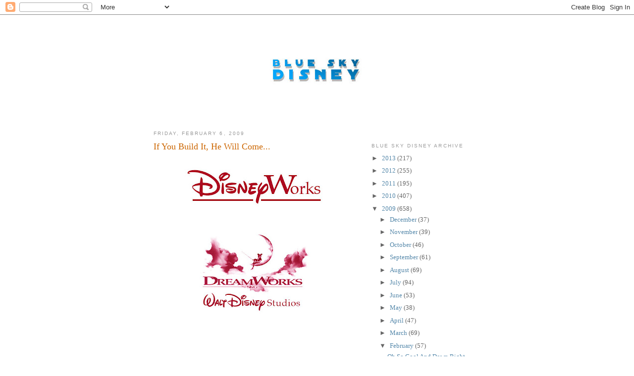

--- FILE ---
content_type: text/html; charset=UTF-8
request_url: http://www.blueskydisney.com/2009/02/if-you-build-it-he-will-come.html?showComment=1234205040000
body_size: 13684
content:
<!DOCTYPE html>
<html dir='ltr'>
<head>
<link href='https://www.blogger.com/static/v1/widgets/2944754296-widget_css_bundle.css' rel='stylesheet' type='text/css'/>
<meta content='text/html; charset=UTF-8' http-equiv='Content-Type'/>
<meta content='blogger' name='generator'/>
<link href='http://www.blueskydisney.com/favicon.ico' rel='icon' type='image/x-icon'/>
<link href='http://www.blueskydisney.com/2009/02/if-you-build-it-he-will-come.html' rel='canonical'/>
<link rel="alternate" type="application/atom+xml" title="Blue Sky Disney - Atom" href="http://www.blueskydisney.com/feeds/posts/default" />
<link rel="alternate" type="application/rss+xml" title="Blue Sky Disney - RSS" href="http://www.blueskydisney.com/feeds/posts/default?alt=rss" />
<link rel="service.post" type="application/atom+xml" title="Blue Sky Disney - Atom" href="https://www.blogger.com/feeds/5244647450237014911/posts/default" />

<link rel="alternate" type="application/atom+xml" title="Blue Sky Disney - Atom" href="http://www.blueskydisney.com/feeds/2528538685238951811/comments/default" />
<!--Can't find substitution for tag [blog.ieCssRetrofitLinks]-->
<link href='https://blogger.googleusercontent.com/img/b/R29vZ2xl/AVvXsEjaOXJsoIOI5uMKUds4PxX6h6tAHO735fkONnl2341ARCQdLtF6IoaYdyYc59tEUmbwUSUjrtHS6YY1AvipXn9Vd7e2U8gtopfK7x9YDAylxeCcq7XL5Y2-7AjQvQH1cOgeOOijTdlB8BQ/s400/DisneyWorks.jpg' rel='image_src'/>
<meta content='http://www.blueskydisney.com/2009/02/if-you-build-it-he-will-come.html' property='og:url'/>
<meta content='If You Build It, He Will Come...' property='og:title'/>
<meta content='Holy crap! Just when you think the chance Disney had to snag Spielberg and company(literally) was gone the way of the Dodo Bird... boom! It ...' property='og:description'/>
<meta content='https://blogger.googleusercontent.com/img/b/R29vZ2xl/AVvXsEjaOXJsoIOI5uMKUds4PxX6h6tAHO735fkONnl2341ARCQdLtF6IoaYdyYc59tEUmbwUSUjrtHS6YY1AvipXn9Vd7e2U8gtopfK7x9YDAylxeCcq7XL5Y2-7AjQvQH1cOgeOOijTdlB8BQ/w1200-h630-p-k-no-nu/DisneyWorks.jpg' property='og:image'/>
<title>Blue Sky Disney: If You Build It, He Will Come...</title>
<style id='page-skin-1' type='text/css'><!--
/*
-----------------------------------------------
Blogger Template Style
Name:     Minima
Date:     26 Feb 2004
Updated by: Blogger Team
----------------------------------------------- */
/* Variable definitions
====================
<Variable name="bgcolor" description="Page Background Color"
type="color" default="#fff">
<Variable name="textcolor" description="Text Color"
type="color" default="#333">
<Variable name="linkcolor" description="Link Color"
type="color" default="#58a">
<Variable name="pagetitlecolor" description="Blog Title Color"
type="color" default="#666">
<Variable name="descriptioncolor" description="Blog Description Color"
type="color" default="#999">
<Variable name="titlecolor" description="Post Title Color"
type="color" default="#c60">
<Variable name="bordercolor" description="Border Color"
type="color" default="#ccc">
<Variable name="sidebarcolor" description="Sidebar Title Color"
type="color" default="#999">
<Variable name="sidebartextcolor" description="Sidebar Text Color"
type="color" default="#666">
<Variable name="visitedlinkcolor" description="Visited Link Color"
type="color" default="#999">
<Variable name="bodyfont" description="Text Font"
type="font" default="normal normal 100% Georgia, Serif">
<Variable name="headerfont" description="Sidebar Title Font"
type="font"
default="normal normal 78% 'Trebuchet MS',Trebuchet,Arial,Verdana,Sans-serif">
<Variable name="pagetitlefont" description="Blog Title Font"
type="font"
default="normal normal 200% Georgia, Serif">
<Variable name="descriptionfont" description="Blog Description Font"
type="font"
default="normal normal 78% 'Trebuchet MS', Trebuchet, Arial, Verdana, Sans-serif">
<Variable name="postfooterfont" description="Post Footer Font"
type="font"
default="normal normal 78% 'Trebuchet MS', Trebuchet, Arial, Verdana, Sans-serif">
<Variable name="startSide" description="Side where text starts in blog language"
type="automatic" default="left">
<Variable name="endSide" description="Side where text ends in blog language"
type="automatic" default="right">
*/
/* Use this with templates/template-twocol.html */
body, .body-fauxcolumn-outer {
background:#ffffff;
margin:0;
color:#333333;
font:x-small Georgia Serif;
font-size/* */:/**/small;
font-size: /**/small;
text-align: center;
}
a:link {
color:#5588aa;
text-decoration:none;
}
a:visited {
color:#999999;
text-decoration:none;
}
a:hover {
color:#cc6600;
text-decoration:underline;
}
a img {
border-width:0;
}
/* Header
-----------------------------------------------
*/
#header-wrapper {
width:660px;
margin:0 auto 10px;
border:1px solid #ffffff;
}
#header-inner {
background-position: center;
margin-left: auto;
margin-right: auto;
}
#header {
margin: 5px;
border: 1px solid #ffffff;
text-align: center;
color:#666666;
}
#header h1 {
margin:5px 5px 0;
padding:15px 20px .25em;
line-height:1.2em;
text-transform:uppercase;
letter-spacing:.2em;
font: normal normal 200% Georgia, Serif;
}
#header a {
color:#666666;
text-decoration:none;
}
#header a:hover {
color:#666666;
}
#header .description {
margin:0 5px 5px;
padding:0 20px 15px;
max-width:700px;
text-transform:uppercase;
letter-spacing:.2em;
line-height: 1.4em;
font: normal normal 78% 'Trebuchet MS', Trebuchet, Arial, Verdana, Sans-serif;
color: #999999;
}
#header img {
margin-left: auto;
margin-right: auto;
}
/* Outer-Wrapper
----------------------------------------------- */
#outer-wrapper {
width: 660px;
margin:0 auto;
padding:10px;
text-align:left;
font: normal normal 100% Georgia, Serif;
}
#main-wrapper {
width: 410px;
float: left;
word-wrap: break-word; /* fix for long text breaking sidebar float in IE */
overflow: hidden;     /* fix for long non-text content breaking IE sidebar float */
}
#sidebar-wrapper {
width: 220px;
float: right;
word-wrap: break-word; /* fix for long text breaking sidebar float in IE */
overflow: hidden;      /* fix for long non-text content breaking IE sidebar float */
}
/* Headings
----------------------------------------------- */
h2 {
margin:1.5em 0 .75em;
font:normal normal 78% 'Trebuchet MS',Trebuchet,Arial,Verdana,Sans-serif;
line-height: 1.4em;
text-transform:uppercase;
letter-spacing:.2em;
color:#999999;
}
/* Posts
-----------------------------------------------
*/
h2.date-header {
margin:1.5em 0 .5em;
}
.post {
margin:.5em 0 1.5em;
border-bottom:1px dotted #ffffff;
padding-bottom:1.5em;
}
.post h3 {
margin:.25em 0 0;
padding:0 0 4px;
font-size:140%;
font-weight:normal;
line-height:1.4em;
color:#cc6600;
}
.post h3 a, .post h3 a:visited, .post h3 strong {
display:block;
text-decoration:none;
color:#cc6600;
font-weight:normal;
}
.post h3 strong, .post h3 a:hover {
color:#333333;
}
.post-body {
margin:0 0 .75em;
line-height:1.6em;
}
.post-body blockquote {
line-height:1.3em;
}
.post-footer {
margin: .75em 0;
color:#999999;
text-transform:uppercase;
letter-spacing:.1em;
font: normal normal 78% 'Trebuchet MS', Trebuchet, Arial, Verdana, Sans-serif;
line-height: 1.4em;
}
.comment-link {
margin-left:.6em;
}
.post img, table.tr-caption-container {
padding:4px;
border:1px solid #ffffff;
}
.tr-caption-container img {
border: none;
padding: 0;
}
.post blockquote {
margin:1em 20px;
}
.post blockquote p {
margin:.75em 0;
}
/* Comments
----------------------------------------------- */
#comments h4 {
margin:1em 0;
font-weight: bold;
line-height: 1.4em;
text-transform:uppercase;
letter-spacing:.2em;
color: #999999;
}
#comments-block {
margin:1em 0 1.5em;
line-height:1.6em;
}
#comments-block .comment-author {
margin:.5em 0;
}
#comments-block .comment-body {
margin:.25em 0 0;
}
#comments-block .comment-footer {
margin:-.25em 0 2em;
line-height: 1.4em;
text-transform:uppercase;
letter-spacing:.1em;
}
#comments-block .comment-body p {
margin:0 0 .75em;
}
.deleted-comment {
font-style:italic;
color:gray;
}
#blog-pager-newer-link {
float: left;
}
#blog-pager-older-link {
float: right;
}
#blog-pager {
text-align: center;
}
.feed-links {
clear: both;
line-height: 2.5em;
}
/* Sidebar Content
----------------------------------------------- */
.sidebar {
color: #666666;
line-height: 1.5em;
}
.sidebar ul {
list-style:none;
margin:0 0 0;
padding:0 0 0;
}
.sidebar li {
margin:0;
padding-top:0;
padding-right:0;
padding-bottom:.25em;
padding-left:15px;
text-indent:-15px;
line-height:1.5em;
}
.sidebar .widget, .main .widget {
border-bottom:1px dotted #ffffff;
margin:0 0 1.5em;
padding:0 0 1.5em;
}
.main .Blog {
border-bottom-width: 0;
}
/* Profile
----------------------------------------------- */
.profile-img {
float: left;
margin-top: 0;
margin-right: 5px;
margin-bottom: 5px;
margin-left: 0;
padding: 4px;
border: 1px solid #ffffff;
}
.profile-data {
margin:0;
text-transform:uppercase;
letter-spacing:.1em;
font: normal normal 78% 'Trebuchet MS', Trebuchet, Arial, Verdana, Sans-serif;
color: #999999;
font-weight: bold;
line-height: 1.6em;
}
.profile-datablock {
margin:.5em 0 .5em;
}
.profile-textblock {
margin: 0.5em 0;
line-height: 1.6em;
}
.profile-link {
font: normal normal 78% 'Trebuchet MS', Trebuchet, Arial, Verdana, Sans-serif;
text-transform: uppercase;
letter-spacing: .1em;
}
/* Footer
----------------------------------------------- */
#footer {
width:660px;
clear:both;
margin:0 auto;
padding-top:15px;
line-height: 1.6em;
text-transform:uppercase;
letter-spacing:.1em;
text-align: center;
}

--></style>
<link href='https://www.blogger.com/dyn-css/authorization.css?targetBlogID=5244647450237014911&amp;zx=10a59437-e080-4090-b933-912910e311a2' media='none' onload='if(media!=&#39;all&#39;)media=&#39;all&#39;' rel='stylesheet'/><noscript><link href='https://www.blogger.com/dyn-css/authorization.css?targetBlogID=5244647450237014911&amp;zx=10a59437-e080-4090-b933-912910e311a2' rel='stylesheet'/></noscript>
<meta name='google-adsense-platform-account' content='ca-host-pub-1556223355139109'/>
<meta name='google-adsense-platform-domain' content='blogspot.com'/>

<!-- data-ad-client=ca-pub-2883313279513805 -->

</head>
<body>
<div class='navbar section' id='navbar'><div class='widget Navbar' data-version='1' id='Navbar1'><script type="text/javascript">
    function setAttributeOnload(object, attribute, val) {
      if(window.addEventListener) {
        window.addEventListener('load',
          function(){ object[attribute] = val; }, false);
      } else {
        window.attachEvent('onload', function(){ object[attribute] = val; });
      }
    }
  </script>
<div id="navbar-iframe-container"></div>
<script type="text/javascript" src="https://apis.google.com/js/platform.js"></script>
<script type="text/javascript">
      gapi.load("gapi.iframes:gapi.iframes.style.bubble", function() {
        if (gapi.iframes && gapi.iframes.getContext) {
          gapi.iframes.getContext().openChild({
              url: 'https://www.blogger.com/navbar/5244647450237014911?po\x3d2528538685238951811\x26origin\x3dhttp://www.blueskydisney.com',
              where: document.getElementById("navbar-iframe-container"),
              id: "navbar-iframe"
          });
        }
      });
    </script><script type="text/javascript">
(function() {
var script = document.createElement('script');
script.type = 'text/javascript';
script.src = '//pagead2.googlesyndication.com/pagead/js/google_top_exp.js';
var head = document.getElementsByTagName('head')[0];
if (head) {
head.appendChild(script);
}})();
</script>
</div></div>
<div id='outer-wrapper'><div id='wrap2'>
<!-- skip links for text browsers -->
<span id='skiplinks' style='display:none;'>
<a href='#main'>skip to main </a> |
      <a href='#sidebar'>skip to sidebar</a>
</span>
<div id='header-wrapper'>
<div class='header section' id='header'><div class='widget Header' data-version='1' id='Header1'>
<div id='header-inner'>
<a href='http://www.blueskydisney.com/' style='display: block'>
<img alt='Blue Sky Disney' height='184px; ' id='Header1_headerimg' src='https://blogger.googleusercontent.com/img/b/R29vZ2xl/AVvXsEjGynjtwZa4ptfFidzPaxkZJtFBMism2gKm7DSGD7xOS1G71WcAIf3R6kw-NqPGCJIJkJaOSiM0O9Gs_rPTBKbVlf94QhCeDMp4cjZtEuyzmzMEnaCqG-Fljc2GffK5SlhI-kLtrOSnja0/s1600/BSD+SW+%252880%2525%2529.jpg' style='display: block' width='368px; '/>
</a>
</div>
</div></div>
</div>
<div id='content-wrapper'>
<div id='crosscol-wrapper' style='text-align:center'>
<div class='crosscol no-items section' id='crosscol'></div>
</div>
<div id='main-wrapper'>
<div class='main section' id='main'><div class='widget Blog' data-version='1' id='Blog1'>
<div class='blog-posts hfeed'>

          <div class="date-outer">
        
<h2 class='date-header'><span>Friday, February 6, 2009</span></h2>

          <div class="date-posts">
        
<div class='post-outer'>
<div class='post hentry uncustomized-post-template' itemprop='blogPost' itemscope='itemscope' itemtype='http://schema.org/BlogPosting'>
<meta content='https://blogger.googleusercontent.com/img/b/R29vZ2xl/AVvXsEjaOXJsoIOI5uMKUds4PxX6h6tAHO735fkONnl2341ARCQdLtF6IoaYdyYc59tEUmbwUSUjrtHS6YY1AvipXn9Vd7e2U8gtopfK7x9YDAylxeCcq7XL5Y2-7AjQvQH1cOgeOOijTdlB8BQ/s400/DisneyWorks.jpg' itemprop='image_url'/>
<meta content='5244647450237014911' itemprop='blogId'/>
<meta content='2528538685238951811' itemprop='postId'/>
<a name='2528538685238951811'></a>
<h3 class='post-title entry-title' itemprop='name'>
If You Build It, He Will Come...
</h3>
<div class='post-header'>
<div class='post-header-line-1'></div>
</div>
<div class='post-body entry-content' id='post-body-2528538685238951811' itemprop='description articleBody'>
<a href="https://blogger.googleusercontent.com/img/b/R29vZ2xl/AVvXsEjaOXJsoIOI5uMKUds4PxX6h6tAHO735fkONnl2341ARCQdLtF6IoaYdyYc59tEUmbwUSUjrtHS6YY1AvipXn9Vd7e2U8gtopfK7x9YDAylxeCcq7XL5Y2-7AjQvQH1cOgeOOijTdlB8BQ/s1600-h/DisneyWorks.jpg" onblur="try {parent.deselectBloggerImageGracefully();} catch(e) {}"><img alt="" border="0" id="BLOGGER_PHOTO_ID_5299848604354327602" src="https://blogger.googleusercontent.com/img/b/R29vZ2xl/AVvXsEjaOXJsoIOI5uMKUds4PxX6h6tAHO735fkONnl2341ARCQdLtF6IoaYdyYc59tEUmbwUSUjrtHS6YY1AvipXn9Vd7e2U8gtopfK7x9YDAylxeCcq7XL5Y2-7AjQvQH1cOgeOOijTdlB8BQ/s400/DisneyWorks.jpg" style="display:block; margin:0px auto 10px; text-align:center;cursor:pointer; cursor:hand;width: 400px; height: 400px;" /></a><br />Holy crap!<br /><br />Just when you think the chance Disney had to snag Spielberg and company(literally) was gone the way of the Dodo Bird... <a href="http://online.wsj.com/article/SB123394819303757953.html">boom!</a><br /><br />It looks like the deal for Universal to distribute Dreamworks films has fallen through and the Mouse is the one to <a href="http://www.deadlinehollywooddaily.com/exclusive-dreamworks-may-drop-universal-and-go-to-universal-decision-expected-within-48-hours/">benefit</a> from it, according to <a href="http://www.deadlinehollywooddaily.com/">Nikki Finke</a>.  I wonder how Jeffrey Katzenberg feels about this.  I mean, I know he has a grudge against Disney, but that's really a grudge against Eisner.  Yes, I know Dreamworks is two different companies between live-action and animation, yada, yada, yada.<br /><br />Expect a formal announcement by Monday...
<div style='clear: both;'></div>
</div>
<div class='post-footer'>
<div class='post-footer-line post-footer-line-1'>
<span class='post-author vcard'>
Posted by
<span class='fn' itemprop='author' itemscope='itemscope' itemtype='http://schema.org/Person'>
<meta content='https://www.blogger.com/profile/05346050126873050983' itemprop='url'/>
<a class='g-profile' href='https://www.blogger.com/profile/05346050126873050983' rel='author' title='author profile'>
<span itemprop='name'>Honor Hunter</span>
</a>
</span>
</span>
<span class='post-timestamp'>
at
<meta content='http://www.blueskydisney.com/2009/02/if-you-build-it-he-will-come.html' itemprop='url'/>
<a class='timestamp-link' href='http://www.blueskydisney.com/2009/02/if-you-build-it-he-will-come.html' rel='bookmark' title='permanent link'><abbr class='published' itemprop='datePublished' title='2009-02-06T11:11:00-08:00'>11:11&#8239;AM</abbr></a>
</span>
<span class='post-comment-link'>
</span>
<span class='post-icons'>
<span class='item-action'>
<a href='https://www.blogger.com/email-post/5244647450237014911/2528538685238951811' title='Email Post'>
<img alt='' class='icon-action' height='13' src='https://resources.blogblog.com/img/icon18_email.gif' width='18'/>
</a>
</span>
<span class='item-control blog-admin pid-1546036389'>
<a href='https://www.blogger.com/post-edit.g?blogID=5244647450237014911&postID=2528538685238951811&from=pencil' title='Edit Post'>
<img alt='' class='icon-action' height='18' src='https://resources.blogblog.com/img/icon18_edit_allbkg.gif' width='18'/>
</a>
</span>
</span>
<div class='post-share-buttons goog-inline-block'>
</div>
</div>
<div class='post-footer-line post-footer-line-2'>
<span class='post-labels'>
Labels:
<a href='http://www.blueskydisney.com/search/label/Business' rel='tag'>Business</a>,
<a href='http://www.blueskydisney.com/search/label/Distribution' rel='tag'>Distribution</a>,
<a href='http://www.blueskydisney.com/search/label/Dreamworks' rel='tag'>Dreamworks</a>,
<a href='http://www.blueskydisney.com/search/label/Steven%20Speilberg' rel='tag'>Steven Speilberg</a>,
<a href='http://www.blueskydisney.com/search/label/Universal' rel='tag'>Universal</a>
</span>
</div>
<div class='post-footer-line post-footer-line-3'>
<span class='post-location'>
</span>
</div>
</div>
</div>
<div class='comments' id='comments'>
<a name='comments'></a>
<h4>10 comments:</h4>
<div id='Blog1_comments-block-wrapper'>
<dl class='avatar-comment-indent' id='comments-block'>
<dt class='comment-author ' id='c7811310005548665537'>
<a name='c7811310005548665537'></a>
<div class="avatar-image-container avatar-stock"><span dir="ltr"><img src="//resources.blogblog.com/img/blank.gif" width="35" height="35" alt="" title="Anonymous">

</span></div>
Anonymous
said...
</dt>
<dd class='comment-body' id='Blog1_cmt-7811310005548665537'>
<p>
Someone on either this site or another site wondered if anyone saw Spielberg sitting by Iger at the Inauguration. They wondered what that might mean. I thought - nothing - Dreamworks is at Universal. So now we know the truth. - Very Secretive.
</p>
</dd>
<dd class='comment-footer'>
<span class='comment-timestamp'>
<a href='http://www.blueskydisney.com/2009/02/if-you-build-it-he-will-come.html?showComment=1233975780000#c7811310005548665537' title='comment permalink'>
February 6, 2009 at 7:03&#8239;PM
</a>
<span class='item-control blog-admin pid-791648300'>
<a class='comment-delete' href='https://www.blogger.com/comment/delete/5244647450237014911/7811310005548665537' title='Delete Comment'>
<img src='https://resources.blogblog.com/img/icon_delete13.gif'/>
</a>
</span>
</span>
</dd>
<dt class='comment-author blog-author' id='c7378422579038519638'>
<a name='c7378422579038519638'></a>
<div class="avatar-image-container vcard"><span dir="ltr"><a href="https://www.blogger.com/profile/05346050126873050983" target="" rel="nofollow" onclick="" class="avatar-hovercard" id="av-7378422579038519638-05346050126873050983"><img src="https://resources.blogblog.com/img/blank.gif" width="35" height="35" class="delayLoad" style="display: none;" longdesc="//blogger.googleusercontent.com/img/b/R29vZ2xl/AVvXsEgtaxa3BlpBZhijSJvDWjQrUXSBzPeF9mqvovPZR7sPoFYyARdz7eEMVSBdDAhDK1equSBtxk-fZ2quUgkuXjXpDBM9CdJtxr2Yqz0EvihpV2y1nsVZGu2XD3KFzIhK4nI/s45-c/HHUNTER.jpg" alt="" title="Honor Hunter">

<noscript><img src="//blogger.googleusercontent.com/img/b/R29vZ2xl/AVvXsEgtaxa3BlpBZhijSJvDWjQrUXSBzPeF9mqvovPZR7sPoFYyARdz7eEMVSBdDAhDK1equSBtxk-fZ2quUgkuXjXpDBM9CdJtxr2Yqz0EvihpV2y1nsVZGu2XD3KFzIhK4nI/s45-c/HHUNTER.jpg" width="35" height="35" class="photo" alt=""></noscript></a></span></div>
<a href='https://www.blogger.com/profile/05346050126873050983' rel='nofollow'>Honor Hunter</a>
said...
</dt>
<dd class='comment-body' id='Blog1_cmt-7378422579038519638'>
<p>
Hmmm...<BR/><BR/>I wonder what this means for those dinners that Iger met with Katzenberg, Anonymous...
</p>
</dd>
<dd class='comment-footer'>
<span class='comment-timestamp'>
<a href='http://www.blueskydisney.com/2009/02/if-you-build-it-he-will-come.html?showComment=1233976080000#c7378422579038519638' title='comment permalink'>
February 6, 2009 at 7:08&#8239;PM
</a>
<span class='item-control blog-admin pid-1546036389'>
<a class='comment-delete' href='https://www.blogger.com/comment/delete/5244647450237014911/7378422579038519638' title='Delete Comment'>
<img src='https://resources.blogblog.com/img/icon_delete13.gif'/>
</a>
</span>
</span>
</dd>
<dt class='comment-author ' id='c552119726187594008'>
<a name='c552119726187594008'></a>
<div class="avatar-image-container avatar-stock"><span dir="ltr"><img src="//resources.blogblog.com/img/blank.gif" width="35" height="35" alt="" title="Anonymous">

</span></div>
Anonymous
said...
</dt>
<dd class='comment-body' id='Blog1_cmt-552119726187594008'>
<p>
Does this mean Roger Rabbit may finally make his triumphant return?
</p>
</dd>
<dd class='comment-footer'>
<span class='comment-timestamp'>
<a href='http://www.blueskydisney.com/2009/02/if-you-build-it-he-will-come.html?showComment=1233976560000#c552119726187594008' title='comment permalink'>
February 6, 2009 at 7:16&#8239;PM
</a>
<span class='item-control blog-admin pid-791648300'>
<a class='comment-delete' href='https://www.blogger.com/comment/delete/5244647450237014911/552119726187594008' title='Delete Comment'>
<img src='https://resources.blogblog.com/img/icon_delete13.gif'/>
</a>
</span>
</span>
</dd>
<dt class='comment-author ' id='c3683059162825168835'>
<a name='c3683059162825168835'></a>
<div class="avatar-image-container avatar-stock"><span dir="ltr"><img src="//resources.blogblog.com/img/blank.gif" width="35" height="35" alt="" title="Anonymous">

</span></div>
Anonymous
said...
</dt>
<dd class='comment-body' id='Blog1_cmt-3683059162825168835'>
<p>
A new Roger Rabbit film would be hard to pull off. We would all love to have a sequel but it would be very hard for it to live up to the original.
</p>
</dd>
<dd class='comment-footer'>
<span class='comment-timestamp'>
<a href='http://www.blueskydisney.com/2009/02/if-you-build-it-he-will-come.html?showComment=1234012500000#c3683059162825168835' title='comment permalink'>
February 7, 2009 at 5:15&#8239;AM
</a>
<span class='item-control blog-admin pid-791648300'>
<a class='comment-delete' href='https://www.blogger.com/comment/delete/5244647450237014911/3683059162825168835' title='Delete Comment'>
<img src='https://resources.blogblog.com/img/icon_delete13.gif'/>
</a>
</span>
</span>
</dd>
<dt class='comment-author blog-author' id='c2294234798616270443'>
<a name='c2294234798616270443'></a>
<div class="avatar-image-container vcard"><span dir="ltr"><a href="https://www.blogger.com/profile/05346050126873050983" target="" rel="nofollow" onclick="" class="avatar-hovercard" id="av-2294234798616270443-05346050126873050983"><img src="https://resources.blogblog.com/img/blank.gif" width="35" height="35" class="delayLoad" style="display: none;" longdesc="//blogger.googleusercontent.com/img/b/R29vZ2xl/AVvXsEgtaxa3BlpBZhijSJvDWjQrUXSBzPeF9mqvovPZR7sPoFYyARdz7eEMVSBdDAhDK1equSBtxk-fZ2quUgkuXjXpDBM9CdJtxr2Yqz0EvihpV2y1nsVZGu2XD3KFzIhK4nI/s45-c/HHUNTER.jpg" alt="" title="Honor Hunter">

<noscript><img src="//blogger.googleusercontent.com/img/b/R29vZ2xl/AVvXsEgtaxa3BlpBZhijSJvDWjQrUXSBzPeF9mqvovPZR7sPoFYyARdz7eEMVSBdDAhDK1equSBtxk-fZ2quUgkuXjXpDBM9CdJtxr2Yqz0EvihpV2y1nsVZGu2XD3KFzIhK4nI/s45-c/HHUNTER.jpg" width="35" height="35" class="photo" alt=""></noscript></a></span></div>
<a href='https://www.blogger.com/profile/05346050126873050983' rel='nofollow'>Honor Hunter</a>
said...
</dt>
<dd class='comment-body' id='Blog1_cmt-2294234798616270443'>
<p>
The same could have been said of "Toy Story" and IMHO the sequel is better...<BR/><BR/>It all depends on the story.
</p>
</dd>
<dd class='comment-footer'>
<span class='comment-timestamp'>
<a href='http://www.blueskydisney.com/2009/02/if-you-build-it-he-will-come.html?showComment=1234024560000#c2294234798616270443' title='comment permalink'>
February 7, 2009 at 8:36&#8239;AM
</a>
<span class='item-control blog-admin pid-1546036389'>
<a class='comment-delete' href='https://www.blogger.com/comment/delete/5244647450237014911/2294234798616270443' title='Delete Comment'>
<img src='https://resources.blogblog.com/img/icon_delete13.gif'/>
</a>
</span>
</span>
</dd>
<dt class='comment-author ' id='c3286324126972915384'>
<a name='c3286324126972915384'></a>
<div class="avatar-image-container avatar-stock"><span dir="ltr"><img src="//resources.blogblog.com/img/blank.gif" width="35" height="35" alt="" title="Anonymous">

</span></div>
Anonymous
said...
</dt>
<dd class='comment-body' id='Blog1_cmt-3286324126972915384'>
<p>
I agree - there's no reason a Roger Rabbit sequel couldn't be at least as good as the original (and no reason it couldn't be better - the original had a lot of plot holes, plus Roger was a bit too much of a pill at times). After all, technology has grown explosively since Roger made his big-screen debut. What would be difficult would be getting permission from all the various studios to lend their characters to the film - you know, mixing Bugs Bunny with Mickey Mouse; that was tough to do the first time, legally and logistically speaking.<BR/><BR/>As for Disney/Dreamworks...perhaps the rift that turned Katzenberg from a Disney reviver to Disney rival can at last be mended. If that happened, and if the Muppets could be sold to some other poor schmuck, then most of the damage inflicted by Eisner's reign could at last be undone.
</p>
</dd>
<dd class='comment-footer'>
<span class='comment-timestamp'>
<a href='http://www.blueskydisney.com/2009/02/if-you-build-it-he-will-come.html?showComment=1234047840000#c3286324126972915384' title='comment permalink'>
February 7, 2009 at 3:04&#8239;PM
</a>
<span class='item-control blog-admin pid-791648300'>
<a class='comment-delete' href='https://www.blogger.com/comment/delete/5244647450237014911/3286324126972915384' title='Delete Comment'>
<img src='https://resources.blogblog.com/img/icon_delete13.gif'/>
</a>
</span>
</span>
</dd>
<dt class='comment-author ' id='c3413067840405687489'>
<a name='c3413067840405687489'></a>
<div class="avatar-image-container avatar-stock"><span dir="ltr"><img src="//resources.blogblog.com/img/blank.gif" width="35" height="35" alt="" title="Anonymous">

</span></div>
Anonymous
said...
</dt>
<dd class='comment-body' id='Blog1_cmt-3413067840405687489'>
<p>
I agree with the above Anonymous, except for his negative slant against the Muppets.<BR/><BR/>The Muppets should stay at Disney and are better off being at Disney than with any other company. They're in the middle of making a big comeback (this time, for real) and are still very capable of making a comeback and becoming relevant again, so being respectful of the Muppets would be in one's best interests.
</p>
</dd>
<dd class='comment-footer'>
<span class='comment-timestamp'>
<a href='http://www.blueskydisney.com/2009/02/if-you-build-it-he-will-come.html?showComment=1234136520000#c3413067840405687489' title='comment permalink'>
February 8, 2009 at 3:42&#8239;PM
</a>
<span class='item-control blog-admin pid-791648300'>
<a class='comment-delete' href='https://www.blogger.com/comment/delete/5244647450237014911/3413067840405687489' title='Delete Comment'>
<img src='https://resources.blogblog.com/img/icon_delete13.gif'/>
</a>
</span>
</span>
</dd>
<dt class='comment-author ' id='c7056257001079356933'>
<a name='c7056257001079356933'></a>
<div class="avatar-image-container avatar-stock"><span dir="ltr"><img src="//resources.blogblog.com/img/blank.gif" width="35" height="35" alt="" title="Anonymous">

</span></div>
Anonymous
said...
</dt>
<dd class='comment-body' id='Blog1_cmt-7056257001079356933'>
<p>
the negative take on the muppets is (sadly) dead on and Disney isn't really doing anything with them. Perhaps they need someone less corporate than Disney to give them back their edge.
</p>
</dd>
<dd class='comment-footer'>
<span class='comment-timestamp'>
<a href='http://www.blueskydisney.com/2009/02/if-you-build-it-he-will-come.html?showComment=1234157040000#c7056257001079356933' title='comment permalink'>
February 8, 2009 at 9:24&#8239;PM
</a>
<span class='item-control blog-admin pid-791648300'>
<a class='comment-delete' href='https://www.blogger.com/comment/delete/5244647450237014911/7056257001079356933' title='Delete Comment'>
<img src='https://resources.blogblog.com/img/icon_delete13.gif'/>
</a>
</span>
</span>
</dd>
<dt class='comment-author ' id='c5650967834922307135'>
<a name='c5650967834922307135'></a>
<div class="avatar-image-container avatar-stock"><span dir="ltr"><img src="//resources.blogblog.com/img/blank.gif" width="35" height="35" alt="" title="Anonymous">

</span></div>
Anonymous
said...
</dt>
<dd class='comment-body' id='Blog1_cmt-5650967834922307135'>
<p>
A Roger Rabbit sequel would be great but I would just be happy to see the character even in shorts. Let's hope that part of the negotiations include letting Disney fully use the character.
</p>
</dd>
<dd class='comment-footer'>
<span class='comment-timestamp'>
<a href='http://www.blueskydisney.com/2009/02/if-you-build-it-he-will-come.html?showComment=1234162140000#c5650967834922307135' title='comment permalink'>
February 8, 2009 at 10:49&#8239;PM
</a>
<span class='item-control blog-admin pid-791648300'>
<a class='comment-delete' href='https://www.blogger.com/comment/delete/5244647450237014911/5650967834922307135' title='Delete Comment'>
<img src='https://resources.blogblog.com/img/icon_delete13.gif'/>
</a>
</span>
</span>
</dd>
<dt class='comment-author ' id='c641892904288248125'>
<a name='c641892904288248125'></a>
<div class="avatar-image-container avatar-stock"><span dir="ltr"><a href="https://www.blogger.com/profile/07033520437729077065" target="" rel="nofollow" onclick="" class="avatar-hovercard" id="av-641892904288248125-07033520437729077065"><img src="//www.blogger.com/img/blogger_logo_round_35.png" width="35" height="35" alt="" title="Justin">

</a></span></div>
<a href='https://www.blogger.com/profile/07033520437729077065' rel='nofollow'>Justin</a>
said...
</dt>
<dd class='comment-body' id='Blog1_cmt-641892904288248125'>
<p>
It's a done deal:<BR/>http://www.reuters.com/article/ousiv/idUSTRE5185PV20090209
</p>
</dd>
<dd class='comment-footer'>
<span class='comment-timestamp'>
<a href='http://www.blueskydisney.com/2009/02/if-you-build-it-he-will-come.html?showComment=1234205040000#c641892904288248125' title='comment permalink'>
February 9, 2009 at 10:44&#8239;AM
</a>
<span class='item-control blog-admin pid-2047562798'>
<a class='comment-delete' href='https://www.blogger.com/comment/delete/5244647450237014911/641892904288248125' title='Delete Comment'>
<img src='https://resources.blogblog.com/img/icon_delete13.gif'/>
</a>
</span>
</span>
</dd>
</dl>
</div>
<p class='comment-footer'>
<a href='https://www.blogger.com/comment/fullpage/post/5244647450237014911/2528538685238951811' onclick='javascript:window.open(this.href, "bloggerPopup", "toolbar=0,location=0,statusbar=1,menubar=0,scrollbars=yes,width=640,height=500"); return false;'>Post a Comment</a>
</p>
</div>
</div>
<div class='inline-ad'>
<script type="text/javascript"><!--
google_ad_client="pub-2883313279513805";
google_ad_host="pub-1556223355139109";
google_ad_width=300;
google_ad_height=250;
google_ad_format="300x250_as";
google_ad_type="text_image";
google_ad_host_channel="0001+S0009+L0007";
google_color_border="FFFFFF";
google_color_bg="FFFFFF";
google_color_link="CC0000";
google_color_url="003366";
google_color_text="003366";
//--></script>
<script type="text/javascript"
  src="http://pagead2.googlesyndication.com/pagead/show_ads.js">
</script>
</div>

        </div></div>
      
</div>
<div class='blog-pager' id='blog-pager'>
<span id='blog-pager-newer-link'>
<a class='blog-pager-newer-link' href='http://www.blueskydisney.com/2009/02/given-bird.html' id='Blog1_blog-pager-newer-link' title='Newer Post'>Newer Post</a>
</span>
<span id='blog-pager-older-link'>
<a class='blog-pager-older-link' href='http://www.blueskydisney.com/2009/02/another-competitive-poster.html' id='Blog1_blog-pager-older-link' title='Older Post'>Older Post</a>
</span>
<a class='home-link' href='http://www.blueskydisney.com/'>Home</a>
</div>
<div class='clear'></div>
<div class='post-feeds'>
<div class='feed-links'>
Subscribe to:
<a class='feed-link' href='http://www.blueskydisney.com/feeds/2528538685238951811/comments/default' target='_blank' type='application/atom+xml'>Post Comments (Atom)</a>
</div>
</div>
</div></div>
</div>
<div id='sidebar-wrapper'>
<div class='sidebar section' id='sidebar'><div class='widget HTML' data-version='1' id='HTML2'>
<div class='widget-content'>
<!-- Start of StatCounter Code -->
<script type="text/javascript">
var sc_project=2680429; 
var sc_invisible=0; 
var sc_security="ed0820f0"; 
</script>

<script type="text/javascript" src="http://www.statcounter.com/counter/counter_xhtml.js"></script><noscript><div class="statcounter"><a title="counter for blogspot" class="statcounter" href="http://statcounter.com/blogger/"><img class="statcounter" src="http://c.statcounter.com/2680429/0/ed0820f0/0/" alt="counter for blogspot" /></a></div></noscript>
<!-- End of StatCounter Code -->
</div>
<div class='clear'></div>
</div><div class='widget BlogArchive' data-version='1' id='BlogArchive1'>
<h2>Blue Sky Disney Archive</h2>
<div class='widget-content'>
<div id='ArchiveList'>
<div id='BlogArchive1_ArchiveList'>
<ul class='hierarchy'>
<li class='archivedate collapsed'>
<a class='toggle' href='javascript:void(0)'>
<span class='zippy'>

        &#9658;&#160;
      
</span>
</a>
<a class='post-count-link' href='http://www.blueskydisney.com/2013/'>
2013
</a>
<span class='post-count' dir='ltr'>(217)</span>
<ul class='hierarchy'>
<li class='archivedate collapsed'>
<a class='toggle' href='javascript:void(0)'>
<span class='zippy'>

        &#9658;&#160;
      
</span>
</a>
<a class='post-count-link' href='http://www.blueskydisney.com/2013/12/'>
December
</a>
<span class='post-count' dir='ltr'>(2)</span>
</li>
</ul>
<ul class='hierarchy'>
<li class='archivedate collapsed'>
<a class='toggle' href='javascript:void(0)'>
<span class='zippy'>

        &#9658;&#160;
      
</span>
</a>
<a class='post-count-link' href='http://www.blueskydisney.com/2013/11/'>
November
</a>
<span class='post-count' dir='ltr'>(4)</span>
</li>
</ul>
<ul class='hierarchy'>
<li class='archivedate collapsed'>
<a class='toggle' href='javascript:void(0)'>
<span class='zippy'>

        &#9658;&#160;
      
</span>
</a>
<a class='post-count-link' href='http://www.blueskydisney.com/2013/10/'>
October
</a>
<span class='post-count' dir='ltr'>(15)</span>
</li>
</ul>
<ul class='hierarchy'>
<li class='archivedate collapsed'>
<a class='toggle' href='javascript:void(0)'>
<span class='zippy'>

        &#9658;&#160;
      
</span>
</a>
<a class='post-count-link' href='http://www.blueskydisney.com/2013/09/'>
September
</a>
<span class='post-count' dir='ltr'>(18)</span>
</li>
</ul>
<ul class='hierarchy'>
<li class='archivedate collapsed'>
<a class='toggle' href='javascript:void(0)'>
<span class='zippy'>

        &#9658;&#160;
      
</span>
</a>
<a class='post-count-link' href='http://www.blueskydisney.com/2013/08/'>
August
</a>
<span class='post-count' dir='ltr'>(19)</span>
</li>
</ul>
<ul class='hierarchy'>
<li class='archivedate collapsed'>
<a class='toggle' href='javascript:void(0)'>
<span class='zippy'>

        &#9658;&#160;
      
</span>
</a>
<a class='post-count-link' href='http://www.blueskydisney.com/2013/07/'>
July
</a>
<span class='post-count' dir='ltr'>(13)</span>
</li>
</ul>
<ul class='hierarchy'>
<li class='archivedate collapsed'>
<a class='toggle' href='javascript:void(0)'>
<span class='zippy'>

        &#9658;&#160;
      
</span>
</a>
<a class='post-count-link' href='http://www.blueskydisney.com/2013/06/'>
June
</a>
<span class='post-count' dir='ltr'>(19)</span>
</li>
</ul>
<ul class='hierarchy'>
<li class='archivedate collapsed'>
<a class='toggle' href='javascript:void(0)'>
<span class='zippy'>

        &#9658;&#160;
      
</span>
</a>
<a class='post-count-link' href='http://www.blueskydisney.com/2013/05/'>
May
</a>
<span class='post-count' dir='ltr'>(76)</span>
</li>
</ul>
<ul class='hierarchy'>
<li class='archivedate collapsed'>
<a class='toggle' href='javascript:void(0)'>
<span class='zippy'>

        &#9658;&#160;
      
</span>
</a>
<a class='post-count-link' href='http://www.blueskydisney.com/2013/04/'>
April
</a>
<span class='post-count' dir='ltr'>(15)</span>
</li>
</ul>
<ul class='hierarchy'>
<li class='archivedate collapsed'>
<a class='toggle' href='javascript:void(0)'>
<span class='zippy'>

        &#9658;&#160;
      
</span>
</a>
<a class='post-count-link' href='http://www.blueskydisney.com/2013/02/'>
February
</a>
<span class='post-count' dir='ltr'>(5)</span>
</li>
</ul>
<ul class='hierarchy'>
<li class='archivedate collapsed'>
<a class='toggle' href='javascript:void(0)'>
<span class='zippy'>

        &#9658;&#160;
      
</span>
</a>
<a class='post-count-link' href='http://www.blueskydisney.com/2013/01/'>
January
</a>
<span class='post-count' dir='ltr'>(31)</span>
</li>
</ul>
</li>
</ul>
<ul class='hierarchy'>
<li class='archivedate collapsed'>
<a class='toggle' href='javascript:void(0)'>
<span class='zippy'>

        &#9658;&#160;
      
</span>
</a>
<a class='post-count-link' href='http://www.blueskydisney.com/2012/'>
2012
</a>
<span class='post-count' dir='ltr'>(255)</span>
<ul class='hierarchy'>
<li class='archivedate collapsed'>
<a class='toggle' href='javascript:void(0)'>
<span class='zippy'>

        &#9658;&#160;
      
</span>
</a>
<a class='post-count-link' href='http://www.blueskydisney.com/2012/12/'>
December
</a>
<span class='post-count' dir='ltr'>(19)</span>
</li>
</ul>
<ul class='hierarchy'>
<li class='archivedate collapsed'>
<a class='toggle' href='javascript:void(0)'>
<span class='zippy'>

        &#9658;&#160;
      
</span>
</a>
<a class='post-count-link' href='http://www.blueskydisney.com/2012/11/'>
November
</a>
<span class='post-count' dir='ltr'>(20)</span>
</li>
</ul>
<ul class='hierarchy'>
<li class='archivedate collapsed'>
<a class='toggle' href='javascript:void(0)'>
<span class='zippy'>

        &#9658;&#160;
      
</span>
</a>
<a class='post-count-link' href='http://www.blueskydisney.com/2012/10/'>
October
</a>
<span class='post-count' dir='ltr'>(19)</span>
</li>
</ul>
<ul class='hierarchy'>
<li class='archivedate collapsed'>
<a class='toggle' href='javascript:void(0)'>
<span class='zippy'>

        &#9658;&#160;
      
</span>
</a>
<a class='post-count-link' href='http://www.blueskydisney.com/2012/09/'>
September
</a>
<span class='post-count' dir='ltr'>(18)</span>
</li>
</ul>
<ul class='hierarchy'>
<li class='archivedate collapsed'>
<a class='toggle' href='javascript:void(0)'>
<span class='zippy'>

        &#9658;&#160;
      
</span>
</a>
<a class='post-count-link' href='http://www.blueskydisney.com/2012/08/'>
August
</a>
<span class='post-count' dir='ltr'>(35)</span>
</li>
</ul>
<ul class='hierarchy'>
<li class='archivedate collapsed'>
<a class='toggle' href='javascript:void(0)'>
<span class='zippy'>

        &#9658;&#160;
      
</span>
</a>
<a class='post-count-link' href='http://www.blueskydisney.com/2012/07/'>
July
</a>
<span class='post-count' dir='ltr'>(55)</span>
</li>
</ul>
<ul class='hierarchy'>
<li class='archivedate collapsed'>
<a class='toggle' href='javascript:void(0)'>
<span class='zippy'>

        &#9658;&#160;
      
</span>
</a>
<a class='post-count-link' href='http://www.blueskydisney.com/2012/06/'>
June
</a>
<span class='post-count' dir='ltr'>(48)</span>
</li>
</ul>
<ul class='hierarchy'>
<li class='archivedate collapsed'>
<a class='toggle' href='javascript:void(0)'>
<span class='zippy'>

        &#9658;&#160;
      
</span>
</a>
<a class='post-count-link' href='http://www.blueskydisney.com/2012/05/'>
May
</a>
<span class='post-count' dir='ltr'>(13)</span>
</li>
</ul>
<ul class='hierarchy'>
<li class='archivedate collapsed'>
<a class='toggle' href='javascript:void(0)'>
<span class='zippy'>

        &#9658;&#160;
      
</span>
</a>
<a class='post-count-link' href='http://www.blueskydisney.com/2012/04/'>
April
</a>
<span class='post-count' dir='ltr'>(10)</span>
</li>
</ul>
<ul class='hierarchy'>
<li class='archivedate collapsed'>
<a class='toggle' href='javascript:void(0)'>
<span class='zippy'>

        &#9658;&#160;
      
</span>
</a>
<a class='post-count-link' href='http://www.blueskydisney.com/2012/03/'>
March
</a>
<span class='post-count' dir='ltr'>(4)</span>
</li>
</ul>
<ul class='hierarchy'>
<li class='archivedate collapsed'>
<a class='toggle' href='javascript:void(0)'>
<span class='zippy'>

        &#9658;&#160;
      
</span>
</a>
<a class='post-count-link' href='http://www.blueskydisney.com/2012/02/'>
February
</a>
<span class='post-count' dir='ltr'>(9)</span>
</li>
</ul>
<ul class='hierarchy'>
<li class='archivedate collapsed'>
<a class='toggle' href='javascript:void(0)'>
<span class='zippy'>

        &#9658;&#160;
      
</span>
</a>
<a class='post-count-link' href='http://www.blueskydisney.com/2012/01/'>
January
</a>
<span class='post-count' dir='ltr'>(5)</span>
</li>
</ul>
</li>
</ul>
<ul class='hierarchy'>
<li class='archivedate collapsed'>
<a class='toggle' href='javascript:void(0)'>
<span class='zippy'>

        &#9658;&#160;
      
</span>
</a>
<a class='post-count-link' href='http://www.blueskydisney.com/2011/'>
2011
</a>
<span class='post-count' dir='ltr'>(195)</span>
<ul class='hierarchy'>
<li class='archivedate collapsed'>
<a class='toggle' href='javascript:void(0)'>
<span class='zippy'>

        &#9658;&#160;
      
</span>
</a>
<a class='post-count-link' href='http://www.blueskydisney.com/2011/11/'>
November
</a>
<span class='post-count' dir='ltr'>(5)</span>
</li>
</ul>
<ul class='hierarchy'>
<li class='archivedate collapsed'>
<a class='toggle' href='javascript:void(0)'>
<span class='zippy'>

        &#9658;&#160;
      
</span>
</a>
<a class='post-count-link' href='http://www.blueskydisney.com/2011/10/'>
October
</a>
<span class='post-count' dir='ltr'>(7)</span>
</li>
</ul>
<ul class='hierarchy'>
<li class='archivedate collapsed'>
<a class='toggle' href='javascript:void(0)'>
<span class='zippy'>

        &#9658;&#160;
      
</span>
</a>
<a class='post-count-link' href='http://www.blueskydisney.com/2011/09/'>
September
</a>
<span class='post-count' dir='ltr'>(11)</span>
</li>
</ul>
<ul class='hierarchy'>
<li class='archivedate collapsed'>
<a class='toggle' href='javascript:void(0)'>
<span class='zippy'>

        &#9658;&#160;
      
</span>
</a>
<a class='post-count-link' href='http://www.blueskydisney.com/2011/08/'>
August
</a>
<span class='post-count' dir='ltr'>(14)</span>
</li>
</ul>
<ul class='hierarchy'>
<li class='archivedate collapsed'>
<a class='toggle' href='javascript:void(0)'>
<span class='zippy'>

        &#9658;&#160;
      
</span>
</a>
<a class='post-count-link' href='http://www.blueskydisney.com/2011/07/'>
July
</a>
<span class='post-count' dir='ltr'>(17)</span>
</li>
</ul>
<ul class='hierarchy'>
<li class='archivedate collapsed'>
<a class='toggle' href='javascript:void(0)'>
<span class='zippy'>

        &#9658;&#160;
      
</span>
</a>
<a class='post-count-link' href='http://www.blueskydisney.com/2011/06/'>
June
</a>
<span class='post-count' dir='ltr'>(17)</span>
</li>
</ul>
<ul class='hierarchy'>
<li class='archivedate collapsed'>
<a class='toggle' href='javascript:void(0)'>
<span class='zippy'>

        &#9658;&#160;
      
</span>
</a>
<a class='post-count-link' href='http://www.blueskydisney.com/2011/05/'>
May
</a>
<span class='post-count' dir='ltr'>(15)</span>
</li>
</ul>
<ul class='hierarchy'>
<li class='archivedate collapsed'>
<a class='toggle' href='javascript:void(0)'>
<span class='zippy'>

        &#9658;&#160;
      
</span>
</a>
<a class='post-count-link' href='http://www.blueskydisney.com/2011/04/'>
April
</a>
<span class='post-count' dir='ltr'>(20)</span>
</li>
</ul>
<ul class='hierarchy'>
<li class='archivedate collapsed'>
<a class='toggle' href='javascript:void(0)'>
<span class='zippy'>

        &#9658;&#160;
      
</span>
</a>
<a class='post-count-link' href='http://www.blueskydisney.com/2011/03/'>
March
</a>
<span class='post-count' dir='ltr'>(37)</span>
</li>
</ul>
<ul class='hierarchy'>
<li class='archivedate collapsed'>
<a class='toggle' href='javascript:void(0)'>
<span class='zippy'>

        &#9658;&#160;
      
</span>
</a>
<a class='post-count-link' href='http://www.blueskydisney.com/2011/02/'>
February
</a>
<span class='post-count' dir='ltr'>(26)</span>
</li>
</ul>
<ul class='hierarchy'>
<li class='archivedate collapsed'>
<a class='toggle' href='javascript:void(0)'>
<span class='zippy'>

        &#9658;&#160;
      
</span>
</a>
<a class='post-count-link' href='http://www.blueskydisney.com/2011/01/'>
January
</a>
<span class='post-count' dir='ltr'>(26)</span>
</li>
</ul>
</li>
</ul>
<ul class='hierarchy'>
<li class='archivedate collapsed'>
<a class='toggle' href='javascript:void(0)'>
<span class='zippy'>

        &#9658;&#160;
      
</span>
</a>
<a class='post-count-link' href='http://www.blueskydisney.com/2010/'>
2010
</a>
<span class='post-count' dir='ltr'>(407)</span>
<ul class='hierarchy'>
<li class='archivedate collapsed'>
<a class='toggle' href='javascript:void(0)'>
<span class='zippy'>

        &#9658;&#160;
      
</span>
</a>
<a class='post-count-link' href='http://www.blueskydisney.com/2010/12/'>
December
</a>
<span class='post-count' dir='ltr'>(19)</span>
</li>
</ul>
<ul class='hierarchy'>
<li class='archivedate collapsed'>
<a class='toggle' href='javascript:void(0)'>
<span class='zippy'>

        &#9658;&#160;
      
</span>
</a>
<a class='post-count-link' href='http://www.blueskydisney.com/2010/11/'>
November
</a>
<span class='post-count' dir='ltr'>(28)</span>
</li>
</ul>
<ul class='hierarchy'>
<li class='archivedate collapsed'>
<a class='toggle' href='javascript:void(0)'>
<span class='zippy'>

        &#9658;&#160;
      
</span>
</a>
<a class='post-count-link' href='http://www.blueskydisney.com/2010/10/'>
October
</a>
<span class='post-count' dir='ltr'>(33)</span>
</li>
</ul>
<ul class='hierarchy'>
<li class='archivedate collapsed'>
<a class='toggle' href='javascript:void(0)'>
<span class='zippy'>

        &#9658;&#160;
      
</span>
</a>
<a class='post-count-link' href='http://www.blueskydisney.com/2010/09/'>
September
</a>
<span class='post-count' dir='ltr'>(34)</span>
</li>
</ul>
<ul class='hierarchy'>
<li class='archivedate collapsed'>
<a class='toggle' href='javascript:void(0)'>
<span class='zippy'>

        &#9658;&#160;
      
</span>
</a>
<a class='post-count-link' href='http://www.blueskydisney.com/2010/08/'>
August
</a>
<span class='post-count' dir='ltr'>(48)</span>
</li>
</ul>
<ul class='hierarchy'>
<li class='archivedate collapsed'>
<a class='toggle' href='javascript:void(0)'>
<span class='zippy'>

        &#9658;&#160;
      
</span>
</a>
<a class='post-count-link' href='http://www.blueskydisney.com/2010/07/'>
July
</a>
<span class='post-count' dir='ltr'>(44)</span>
</li>
</ul>
<ul class='hierarchy'>
<li class='archivedate collapsed'>
<a class='toggle' href='javascript:void(0)'>
<span class='zippy'>

        &#9658;&#160;
      
</span>
</a>
<a class='post-count-link' href='http://www.blueskydisney.com/2010/06/'>
June
</a>
<span class='post-count' dir='ltr'>(36)</span>
</li>
</ul>
<ul class='hierarchy'>
<li class='archivedate collapsed'>
<a class='toggle' href='javascript:void(0)'>
<span class='zippy'>

        &#9658;&#160;
      
</span>
</a>
<a class='post-count-link' href='http://www.blueskydisney.com/2010/05/'>
May
</a>
<span class='post-count' dir='ltr'>(40)</span>
</li>
</ul>
<ul class='hierarchy'>
<li class='archivedate collapsed'>
<a class='toggle' href='javascript:void(0)'>
<span class='zippy'>

        &#9658;&#160;
      
</span>
</a>
<a class='post-count-link' href='http://www.blueskydisney.com/2010/04/'>
April
</a>
<span class='post-count' dir='ltr'>(40)</span>
</li>
</ul>
<ul class='hierarchy'>
<li class='archivedate collapsed'>
<a class='toggle' href='javascript:void(0)'>
<span class='zippy'>

        &#9658;&#160;
      
</span>
</a>
<a class='post-count-link' href='http://www.blueskydisney.com/2010/03/'>
March
</a>
<span class='post-count' dir='ltr'>(29)</span>
</li>
</ul>
<ul class='hierarchy'>
<li class='archivedate collapsed'>
<a class='toggle' href='javascript:void(0)'>
<span class='zippy'>

        &#9658;&#160;
      
</span>
</a>
<a class='post-count-link' href='http://www.blueskydisney.com/2010/02/'>
February
</a>
<span class='post-count' dir='ltr'>(24)</span>
</li>
</ul>
<ul class='hierarchy'>
<li class='archivedate collapsed'>
<a class='toggle' href='javascript:void(0)'>
<span class='zippy'>

        &#9658;&#160;
      
</span>
</a>
<a class='post-count-link' href='http://www.blueskydisney.com/2010/01/'>
January
</a>
<span class='post-count' dir='ltr'>(32)</span>
</li>
</ul>
</li>
</ul>
<ul class='hierarchy'>
<li class='archivedate expanded'>
<a class='toggle' href='javascript:void(0)'>
<span class='zippy toggle-open'>

        &#9660;&#160;
      
</span>
</a>
<a class='post-count-link' href='http://www.blueskydisney.com/2009/'>
2009
</a>
<span class='post-count' dir='ltr'>(658)</span>
<ul class='hierarchy'>
<li class='archivedate collapsed'>
<a class='toggle' href='javascript:void(0)'>
<span class='zippy'>

        &#9658;&#160;
      
</span>
</a>
<a class='post-count-link' href='http://www.blueskydisney.com/2009/12/'>
December
</a>
<span class='post-count' dir='ltr'>(37)</span>
</li>
</ul>
<ul class='hierarchy'>
<li class='archivedate collapsed'>
<a class='toggle' href='javascript:void(0)'>
<span class='zippy'>

        &#9658;&#160;
      
</span>
</a>
<a class='post-count-link' href='http://www.blueskydisney.com/2009/11/'>
November
</a>
<span class='post-count' dir='ltr'>(39)</span>
</li>
</ul>
<ul class='hierarchy'>
<li class='archivedate collapsed'>
<a class='toggle' href='javascript:void(0)'>
<span class='zippy'>

        &#9658;&#160;
      
</span>
</a>
<a class='post-count-link' href='http://www.blueskydisney.com/2009/10/'>
October
</a>
<span class='post-count' dir='ltr'>(46)</span>
</li>
</ul>
<ul class='hierarchy'>
<li class='archivedate collapsed'>
<a class='toggle' href='javascript:void(0)'>
<span class='zippy'>

        &#9658;&#160;
      
</span>
</a>
<a class='post-count-link' href='http://www.blueskydisney.com/2009/09/'>
September
</a>
<span class='post-count' dir='ltr'>(61)</span>
</li>
</ul>
<ul class='hierarchy'>
<li class='archivedate collapsed'>
<a class='toggle' href='javascript:void(0)'>
<span class='zippy'>

        &#9658;&#160;
      
</span>
</a>
<a class='post-count-link' href='http://www.blueskydisney.com/2009/08/'>
August
</a>
<span class='post-count' dir='ltr'>(69)</span>
</li>
</ul>
<ul class='hierarchy'>
<li class='archivedate collapsed'>
<a class='toggle' href='javascript:void(0)'>
<span class='zippy'>

        &#9658;&#160;
      
</span>
</a>
<a class='post-count-link' href='http://www.blueskydisney.com/2009/07/'>
July
</a>
<span class='post-count' dir='ltr'>(94)</span>
</li>
</ul>
<ul class='hierarchy'>
<li class='archivedate collapsed'>
<a class='toggle' href='javascript:void(0)'>
<span class='zippy'>

        &#9658;&#160;
      
</span>
</a>
<a class='post-count-link' href='http://www.blueskydisney.com/2009/06/'>
June
</a>
<span class='post-count' dir='ltr'>(53)</span>
</li>
</ul>
<ul class='hierarchy'>
<li class='archivedate collapsed'>
<a class='toggle' href='javascript:void(0)'>
<span class='zippy'>

        &#9658;&#160;
      
</span>
</a>
<a class='post-count-link' href='http://www.blueskydisney.com/2009/05/'>
May
</a>
<span class='post-count' dir='ltr'>(38)</span>
</li>
</ul>
<ul class='hierarchy'>
<li class='archivedate collapsed'>
<a class='toggle' href='javascript:void(0)'>
<span class='zippy'>

        &#9658;&#160;
      
</span>
</a>
<a class='post-count-link' href='http://www.blueskydisney.com/2009/04/'>
April
</a>
<span class='post-count' dir='ltr'>(47)</span>
</li>
</ul>
<ul class='hierarchy'>
<li class='archivedate collapsed'>
<a class='toggle' href='javascript:void(0)'>
<span class='zippy'>

        &#9658;&#160;
      
</span>
</a>
<a class='post-count-link' href='http://www.blueskydisney.com/2009/03/'>
March
</a>
<span class='post-count' dir='ltr'>(69)</span>
</li>
</ul>
<ul class='hierarchy'>
<li class='archivedate expanded'>
<a class='toggle' href='javascript:void(0)'>
<span class='zippy toggle-open'>

        &#9660;&#160;
      
</span>
</a>
<a class='post-count-link' href='http://www.blueskydisney.com/2009/02/'>
February
</a>
<span class='post-count' dir='ltr'>(57)</span>
<ul class='posts'>
<li><a href='http://www.blueskydisney.com/2009/02/oh-so-cool-and-down-right-great.html'>Oh So Cool And Down Right Great...</a></li>
<li><a href='http://www.blueskydisney.com/2009/02/frog-stories.html'>Frog Stories...</a></li>
<li><a href='http://www.blueskydisney.com/2009/02/just-what-docter-ordered.html'>Just What The Docter Ordered...</a></li>
<li><a href='http://www.blueskydisney.com/2009/02/blue-sky-buzz-anaheim-color-of.html'>Blue Sky Buzz (Anaheim): Color Of Authority...</a></li>
<li><a href='http://www.blueskydisney.com/2009/02/whats-up-is-whats-new.html'>What&#39;s Up Is What&#39;s New...</a></li>
<li><a href='http://www.blueskydisney.com/2009/02/gore-doesnt-have-clue-about-another.html'>Gore Doesn&#39;t Have A Clue About Another Pirates Fil...</a></li>
<li><a href='http://www.blueskydisney.com/2009/02/first-hair-cut.html'>First Hair Cut...</a></li>
<li><a href='http://www.blueskydisney.com/2009/02/happy-54-to-apples-number-one.html'>Happy 54 To Apple&#39;s Number One...</a></li>
<li><a href='http://www.blueskydisney.com/2009/02/together-again.html'>Together Again...</a></li>
<li><a href='http://www.blueskydisney.com/2009/02/morning-after.html'>The Morning After...</a></li>
<li><a href='http://www.blueskydisney.com/2009/02/designing-after-disney.html'>Designing After Disney...</a></li>
<li><a href='http://www.blueskydisney.com/2009/02/birth-of-beginning.html'>The Birth Of A Beginning...</a></li>
<li><a href='http://www.blueskydisney.com/2009/02/dark-clouds-half-full.html'>Dark Clouds, Half Full...</a></li>
<li><a href='http://www.blueskydisney.com/2009/02/whats-under-hat.html'>What&#39;s Under The Hat...</a></li>
<li><a href='http://www.blueskydisney.com/2009/02/conceptron.html'>ConcepTRON...</a></li>
<li><a href='http://www.blueskydisney.com/2009/02/art-of-animal.html'>Art Of The Animal...</a></li>
<li><a href='http://www.blueskydisney.com/2009/02/petes-dragon-returns.html'>Pete&#39;s Dragon Returns...</a></li>
<li><a href='http://www.blueskydisney.com/2009/02/is-lincoln-really-dead.html'>Is Lincoln Really Dead?</a></li>
<li><a href='http://www.blueskydisney.com/2009/02/300000000-bolt-coming-soon.html'>A $300,000,000 Bolt Coming Soon...</a></li>
<li><a href='http://www.blueskydisney.com/2009/02/different-kind-of-toy-story.html'>A Different Kind Of Toy Story...</a></li>
<li><a href='http://www.blueskydisney.com/2009/02/no-nothings.html'>No Nothings...</a></li>
<li><a href='http://www.blueskydisney.com/2009/02/transformers-teaser-no-longer-teasing.html'>Transformers Teaser No Longer Teasing...</a></li>
<li><a href='http://www.blueskydisney.com/2009/02/lego-my-mouse.html'>LEGO My Mouse...</a></li>
<li><a href='http://www.blueskydisney.com/2009/02/docters-appointment.html'>Docter&#39;s Appointment...</a></li>
<li><a href='http://www.blueskydisney.com/2009/02/love-disney-style.html'>Love: Disney Style...</a></li>
<li><a href='http://www.blueskydisney.com/2009/02/tower-film-ghost-story.html'>Tower Film A Ghost Story...</a></li>
<li><a href='http://www.blueskydisney.com/2009/02/more-clones-disney-style.html'>More Clones, Disney Style...</a></li>
<li><a href='http://www.blueskydisney.com/2009/02/happy-birthday-preserver-of-union.html'>Happy Birthday, Preserver Of The Union...</a></li>
<li><a href='http://www.blueskydisney.com/2009/02/rebuilding-tower.html'>Rebuilding The Tower...</a></li>
<li><a href='http://www.blueskydisney.com/2009/02/20000-rewrites-in-under-four-weeks.html'>20,000 Rewrites In Under Four Weeks...</a></li>
<li><a href='http://www.blueskydisney.com/2009/02/superman-reloaded.html'>Superman Reloaded...</a></li>
<li><a href='http://www.blueskydisney.com/2009/02/steven-spielbergs-mouse-house-movings.html'>Musings About Spielberg&#39;s Mouse House Movings...</a></li>
<li><a href='http://www.blueskydisney.com/2009/02/teasing-basterds.html'>Teasing Basterds...</a></li>
<li><a href='http://www.blueskydisney.com/2009/02/what-prequels-should-have-looked-like.html'>What The Prequels Should Have Looked Like...</a></li>
<li><a href='http://www.blueskydisney.com/2009/02/frodo-never-lived.html'>Frodo Never Lived...</a></li>
<li><a href='http://www.blueskydisney.com/2009/02/deco-digs-to-animation-cribs.html'>Deco Digs to Animation Cribs...</a></li>
<li><a href='http://www.blueskydisney.com/2009/02/how-to-construct-dream.html'>How To Construct A Dream...</a></li>
<li><a href='http://www.blueskydisney.com/2009/02/tron-trailer-comic-con.html'>TRON Trailer @ Comic-Con...</a></li>
<li><a href='http://www.blueskydisney.com/2009/02/could-we-have-basterds-tomorrow.html'>Could We See Some Basterds Tomorrow?</a></li>
<li><a href='http://www.blueskydisney.com/2009/02/more-clones.html'>More Clones...</a></li>
<li><a href='http://www.blueskydisney.com/2009/02/disneydreamworks-deal-done.html'>Disney/DreamWorks Dream Deal Done...</a></li>
<li><a href='http://www.blueskydisney.com/2009/02/addendum.html'>Addendum...</a></li>
<li><a href='http://www.blueskydisney.com/2009/02/mary-shelleys-dca-turns-eight.html'>Mary Shelley&#39;s DCA Turns Eight...</a></li>
<li><a href='http://www.blueskydisney.com/2009/02/up-to-seeing-half-of-up-today.html'>Up To Seeing Half Of Up Today?</a></li>
<li><a href='http://www.blueskydisney.com/2009/02/viral-surrogates.html'>Viral Surrogates...</a></li>
<li><a href='http://www.blueskydisney.com/2009/02/given-bird.html'>Given The Bird...</a></li>
<li><a href='http://www.blueskydisney.com/2009/02/if-you-build-it-he-will-come.html'>If You Build It, He Will Come...</a></li>
<li><a href='http://www.blueskydisney.com/2009/02/another-competitive-poster.html'>Another Competitive Poster...</a></li>
<li><a href='http://www.blueskydisney.com/2009/02/mickey-makes-moves-on-russia.html'>Mickey Makes Moves On Russia...</a></li>
<li><a href='http://www.blueskydisney.com/2009/02/most-popular-disney-character-in-tokyo.html'>The Most Popular Disney Character In Tokyo...</a></li>
<li><a href='http://www.blueskydisney.com/2009/02/winter-wonderland.html'>Winter Wonderland...</a></li>
<li><a href='http://www.blueskydisney.com/2009/02/birth-of-lamp.html'>Birth Of The Lamp...</a></li>
<li><a href='http://www.blueskydisney.com/2009/02/blue-sky-buzz-electrifiying-changes.html'>Blue Sky Buzz: Electrifiying Changes...</a></li>
<li><a href='http://www.blueskydisney.com/2009/02/watching-competition.html'>Watching Competition...</a></li>
<li><a href='http://www.blueskydisney.com/2009/02/americanizing-parks.html'>A Little More Color?</a></li>
<li><a href='http://www.blueskydisney.com/2009/02/serious-competition.html'>Serious Competition...</a></li>
<li><a href='http://www.blueskydisney.com/2009/02/trailers-of-mice-competition.html'>Trailers Of Mice &amp; Competition...</a></li>
</ul>
</li>
</ul>
<ul class='hierarchy'>
<li class='archivedate collapsed'>
<a class='toggle' href='javascript:void(0)'>
<span class='zippy'>

        &#9658;&#160;
      
</span>
</a>
<a class='post-count-link' href='http://www.blueskydisney.com/2009/01/'>
January
</a>
<span class='post-count' dir='ltr'>(48)</span>
</li>
</ul>
</li>
</ul>
<ul class='hierarchy'>
<li class='archivedate collapsed'>
<a class='toggle' href='javascript:void(0)'>
<span class='zippy'>

        &#9658;&#160;
      
</span>
</a>
<a class='post-count-link' href='http://www.blueskydisney.com/2008/'>
2008
</a>
<span class='post-count' dir='ltr'>(649)</span>
<ul class='hierarchy'>
<li class='archivedate collapsed'>
<a class='toggle' href='javascript:void(0)'>
<span class='zippy'>

        &#9658;&#160;
      
</span>
</a>
<a class='post-count-link' href='http://www.blueskydisney.com/2008/12/'>
December
</a>
<span class='post-count' dir='ltr'>(60)</span>
</li>
</ul>
<ul class='hierarchy'>
<li class='archivedate collapsed'>
<a class='toggle' href='javascript:void(0)'>
<span class='zippy'>

        &#9658;&#160;
      
</span>
</a>
<a class='post-count-link' href='http://www.blueskydisney.com/2008/11/'>
November
</a>
<span class='post-count' dir='ltr'>(52)</span>
</li>
</ul>
<ul class='hierarchy'>
<li class='archivedate collapsed'>
<a class='toggle' href='javascript:void(0)'>
<span class='zippy'>

        &#9658;&#160;
      
</span>
</a>
<a class='post-count-link' href='http://www.blueskydisney.com/2008/10/'>
October
</a>
<span class='post-count' dir='ltr'>(58)</span>
</li>
</ul>
<ul class='hierarchy'>
<li class='archivedate collapsed'>
<a class='toggle' href='javascript:void(0)'>
<span class='zippy'>

        &#9658;&#160;
      
</span>
</a>
<a class='post-count-link' href='http://www.blueskydisney.com/2008/09/'>
September
</a>
<span class='post-count' dir='ltr'>(53)</span>
</li>
</ul>
<ul class='hierarchy'>
<li class='archivedate collapsed'>
<a class='toggle' href='javascript:void(0)'>
<span class='zippy'>

        &#9658;&#160;
      
</span>
</a>
<a class='post-count-link' href='http://www.blueskydisney.com/2008/08/'>
August
</a>
<span class='post-count' dir='ltr'>(60)</span>
</li>
</ul>
<ul class='hierarchy'>
<li class='archivedate collapsed'>
<a class='toggle' href='javascript:void(0)'>
<span class='zippy'>

        &#9658;&#160;
      
</span>
</a>
<a class='post-count-link' href='http://www.blueskydisney.com/2008/07/'>
July
</a>
<span class='post-count' dir='ltr'>(77)</span>
</li>
</ul>
<ul class='hierarchy'>
<li class='archivedate collapsed'>
<a class='toggle' href='javascript:void(0)'>
<span class='zippy'>

        &#9658;&#160;
      
</span>
</a>
<a class='post-count-link' href='http://www.blueskydisney.com/2008/06/'>
June
</a>
<span class='post-count' dir='ltr'>(52)</span>
</li>
</ul>
<ul class='hierarchy'>
<li class='archivedate collapsed'>
<a class='toggle' href='javascript:void(0)'>
<span class='zippy'>

        &#9658;&#160;
      
</span>
</a>
<a class='post-count-link' href='http://www.blueskydisney.com/2008/05/'>
May
</a>
<span class='post-count' dir='ltr'>(53)</span>
</li>
</ul>
<ul class='hierarchy'>
<li class='archivedate collapsed'>
<a class='toggle' href='javascript:void(0)'>
<span class='zippy'>

        &#9658;&#160;
      
</span>
</a>
<a class='post-count-link' href='http://www.blueskydisney.com/2008/04/'>
April
</a>
<span class='post-count' dir='ltr'>(53)</span>
</li>
</ul>
<ul class='hierarchy'>
<li class='archivedate collapsed'>
<a class='toggle' href='javascript:void(0)'>
<span class='zippy'>

        &#9658;&#160;
      
</span>
</a>
<a class='post-count-link' href='http://www.blueskydisney.com/2008/03/'>
March
</a>
<span class='post-count' dir='ltr'>(44)</span>
</li>
</ul>
<ul class='hierarchy'>
<li class='archivedate collapsed'>
<a class='toggle' href='javascript:void(0)'>
<span class='zippy'>

        &#9658;&#160;
      
</span>
</a>
<a class='post-count-link' href='http://www.blueskydisney.com/2008/02/'>
February
</a>
<span class='post-count' dir='ltr'>(55)</span>
</li>
</ul>
<ul class='hierarchy'>
<li class='archivedate collapsed'>
<a class='toggle' href='javascript:void(0)'>
<span class='zippy'>

        &#9658;&#160;
      
</span>
</a>
<a class='post-count-link' href='http://www.blueskydisney.com/2008/01/'>
January
</a>
<span class='post-count' dir='ltr'>(32)</span>
</li>
</ul>
</li>
</ul>
<ul class='hierarchy'>
<li class='archivedate collapsed'>
<a class='toggle' href='javascript:void(0)'>
<span class='zippy'>

        &#9658;&#160;
      
</span>
</a>
<a class='post-count-link' href='http://www.blueskydisney.com/2007/'>
2007
</a>
<span class='post-count' dir='ltr'>(393)</span>
<ul class='hierarchy'>
<li class='archivedate collapsed'>
<a class='toggle' href='javascript:void(0)'>
<span class='zippy'>

        &#9658;&#160;
      
</span>
</a>
<a class='post-count-link' href='http://www.blueskydisney.com/2007/12/'>
December
</a>
<span class='post-count' dir='ltr'>(32)</span>
</li>
</ul>
<ul class='hierarchy'>
<li class='archivedate collapsed'>
<a class='toggle' href='javascript:void(0)'>
<span class='zippy'>

        &#9658;&#160;
      
</span>
</a>
<a class='post-count-link' href='http://www.blueskydisney.com/2007/11/'>
November
</a>
<span class='post-count' dir='ltr'>(35)</span>
</li>
</ul>
<ul class='hierarchy'>
<li class='archivedate collapsed'>
<a class='toggle' href='javascript:void(0)'>
<span class='zippy'>

        &#9658;&#160;
      
</span>
</a>
<a class='post-count-link' href='http://www.blueskydisney.com/2007/10/'>
October
</a>
<span class='post-count' dir='ltr'>(39)</span>
</li>
</ul>
<ul class='hierarchy'>
<li class='archivedate collapsed'>
<a class='toggle' href='javascript:void(0)'>
<span class='zippy'>

        &#9658;&#160;
      
</span>
</a>
<a class='post-count-link' href='http://www.blueskydisney.com/2007/09/'>
September
</a>
<span class='post-count' dir='ltr'>(71)</span>
</li>
</ul>
<ul class='hierarchy'>
<li class='archivedate collapsed'>
<a class='toggle' href='javascript:void(0)'>
<span class='zippy'>

        &#9658;&#160;
      
</span>
</a>
<a class='post-count-link' href='http://www.blueskydisney.com/2007/08/'>
August
</a>
<span class='post-count' dir='ltr'>(55)</span>
</li>
</ul>
<ul class='hierarchy'>
<li class='archivedate collapsed'>
<a class='toggle' href='javascript:void(0)'>
<span class='zippy'>

        &#9658;&#160;
      
</span>
</a>
<a class='post-count-link' href='http://www.blueskydisney.com/2007/07/'>
July
</a>
<span class='post-count' dir='ltr'>(44)</span>
</li>
</ul>
<ul class='hierarchy'>
<li class='archivedate collapsed'>
<a class='toggle' href='javascript:void(0)'>
<span class='zippy'>

        &#9658;&#160;
      
</span>
</a>
<a class='post-count-link' href='http://www.blueskydisney.com/2007/06/'>
June
</a>
<span class='post-count' dir='ltr'>(61)</span>
</li>
</ul>
<ul class='hierarchy'>
<li class='archivedate collapsed'>
<a class='toggle' href='javascript:void(0)'>
<span class='zippy'>

        &#9658;&#160;
      
</span>
</a>
<a class='post-count-link' href='http://www.blueskydisney.com/2007/05/'>
May
</a>
<span class='post-count' dir='ltr'>(25)</span>
</li>
</ul>
<ul class='hierarchy'>
<li class='archivedate collapsed'>
<a class='toggle' href='javascript:void(0)'>
<span class='zippy'>

        &#9658;&#160;
      
</span>
</a>
<a class='post-count-link' href='http://www.blueskydisney.com/2007/04/'>
April
</a>
<span class='post-count' dir='ltr'>(8)</span>
</li>
</ul>
<ul class='hierarchy'>
<li class='archivedate collapsed'>
<a class='toggle' href='javascript:void(0)'>
<span class='zippy'>

        &#9658;&#160;
      
</span>
</a>
<a class='post-count-link' href='http://www.blueskydisney.com/2007/03/'>
March
</a>
<span class='post-count' dir='ltr'>(6)</span>
</li>
</ul>
<ul class='hierarchy'>
<li class='archivedate collapsed'>
<a class='toggle' href='javascript:void(0)'>
<span class='zippy'>

        &#9658;&#160;
      
</span>
</a>
<a class='post-count-link' href='http://www.blueskydisney.com/2007/02/'>
February
</a>
<span class='post-count' dir='ltr'>(6)</span>
</li>
</ul>
<ul class='hierarchy'>
<li class='archivedate collapsed'>
<a class='toggle' href='javascript:void(0)'>
<span class='zippy'>

        &#9658;&#160;
      
</span>
</a>
<a class='post-count-link' href='http://www.blueskydisney.com/2007/01/'>
January
</a>
<span class='post-count' dir='ltr'>(11)</span>
</li>
</ul>
</li>
</ul>
<ul class='hierarchy'>
<li class='archivedate collapsed'>
<a class='toggle' href='javascript:void(0)'>
<span class='zippy'>

        &#9658;&#160;
      
</span>
</a>
<a class='post-count-link' href='http://www.blueskydisney.com/2006/'>
2006
</a>
<span class='post-count' dir='ltr'>(24)</span>
<ul class='hierarchy'>
<li class='archivedate collapsed'>
<a class='toggle' href='javascript:void(0)'>
<span class='zippy'>

        &#9658;&#160;
      
</span>
</a>
<a class='post-count-link' href='http://www.blueskydisney.com/2006/12/'>
December
</a>
<span class='post-count' dir='ltr'>(12)</span>
</li>
</ul>
<ul class='hierarchy'>
<li class='archivedate collapsed'>
<a class='toggle' href='javascript:void(0)'>
<span class='zippy'>

        &#9658;&#160;
      
</span>
</a>
<a class='post-count-link' href='http://www.blueskydisney.com/2006/11/'>
November
</a>
<span class='post-count' dir='ltr'>(12)</span>
</li>
</ul>
</li>
</ul>
</div>
</div>
<div class='clear'></div>
</div>
</div><div class='widget Profile' data-version='1' id='Profile1'>
<h2>Contributors</h2>
<div class='widget-content'>
<ul>
<li><a class='profile-name-link g-profile' href='https://www.blogger.com/profile/06046274373664529583' style='background-image: url(//www.blogger.com/img/logo-16.png);'>Colonel Kurtz</a></li>
<li><a class='profile-name-link g-profile' href='https://www.blogger.com/profile/00051708279405205377' style='background-image: url(//www.blogger.com/img/logo-16.png);'>Decadent Dave</a></li>
<li><a class='profile-name-link g-profile' href='https://www.blogger.com/profile/05346050126873050983' style='background-image: url(//www.blogger.com/img/logo-16.png);'>Honor Hunter</a></li>
<li><a class='profile-name-link g-profile' href='https://www.blogger.com/profile/10946152833115930402' style='background-image: url(//www.blogger.com/img/logo-16.png);'>Shrunken Ned</a></li>
<li><a class='profile-name-link g-profile' href='https://www.blogger.com/profile/17380596172914299124' style='background-image: url(//www.blogger.com/img/logo-16.png);'>THX-1138</a></li>
<li><a class='profile-name-link g-profile' href='https://www.blogger.com/profile/04901478733920430223' style='background-image: url(//www.blogger.com/img/logo-16.png);'>Tron Unit</a></li>
</ul>
<div class='clear'></div>
</div>
</div><div class='widget HTML' data-version='1' id='HTML1'>
<div class='widget-content'>
<script type="text/javascript">
ch_fluidH = 1;
ch_nump = "4";
ch_client = "scorpiotsm";
ch_width = 550;
ch_height = "auto";
ch_type = "mpu";
ch_sid = "Chitika Default";
ch_color_site_link = "0000CC";
ch_color_title = "0000CC";
ch_color_border = "FFFFFF";
ch_color_text = "000000";
ch_color_bg = "FFFFFF";
</script>
<script src="http://scripts.chitika.net/eminimalls/amm.js" type="text/javascript">
</script>
</div>
<div class='clear'></div>
</div></div>
</div>
<!-- spacer for skins that want sidebar and main to be the same height-->
<div class='clear'>&#160;</div>
</div>
<!-- end content-wrapper -->
<div id='footer-wrapper'>
<div class='footer section' id='footer'><div class='widget Text' data-version='1' id='Text1'>
<h2 class='title'>Blue Sky Disney is not connected to or affiliated with the Walt Disney Company</h2>
<div class='widget-content'>
The opinions represented here are of the authors entirely, and do not represent the views or policies of anyone else, or other companies.<br/>
</div>
<div class='clear'></div>
</div></div>
</div>
</div></div>
<!-- end outer-wrapper -->

<script type="text/javascript" src="https://www.blogger.com/static/v1/widgets/3845888474-widgets.js"></script>
<script type='text/javascript'>
window['__wavt'] = 'AOuZoY7UXNmxl1kF7ruUQIeKAToHffQcuA:1768692775625';_WidgetManager._Init('//www.blogger.com/rearrange?blogID\x3d5244647450237014911','//www.blueskydisney.com/2009/02/if-you-build-it-he-will-come.html','5244647450237014911');
_WidgetManager._SetDataContext([{'name': 'blog', 'data': {'blogId': '5244647450237014911', 'title': 'Blue Sky Disney', 'url': 'http://www.blueskydisney.com/2009/02/if-you-build-it-he-will-come.html', 'canonicalUrl': 'http://www.blueskydisney.com/2009/02/if-you-build-it-he-will-come.html', 'homepageUrl': 'http://www.blueskydisney.com/', 'searchUrl': 'http://www.blueskydisney.com/search', 'canonicalHomepageUrl': 'http://www.blueskydisney.com/', 'blogspotFaviconUrl': 'http://www.blueskydisney.com/favicon.ico', 'bloggerUrl': 'https://www.blogger.com', 'hasCustomDomain': true, 'httpsEnabled': false, 'enabledCommentProfileImages': true, 'gPlusViewType': 'FILTERED_POSTMOD', 'adultContent': false, 'analyticsAccountNumber': '', 'encoding': 'UTF-8', 'locale': 'en', 'localeUnderscoreDelimited': 'en', 'languageDirection': 'ltr', 'isPrivate': false, 'isMobile': false, 'isMobileRequest': false, 'mobileClass': '', 'isPrivateBlog': false, 'isDynamicViewsAvailable': true, 'feedLinks': '\x3clink rel\x3d\x22alternate\x22 type\x3d\x22application/atom+xml\x22 title\x3d\x22Blue Sky Disney - Atom\x22 href\x3d\x22http://www.blueskydisney.com/feeds/posts/default\x22 /\x3e\n\x3clink rel\x3d\x22alternate\x22 type\x3d\x22application/rss+xml\x22 title\x3d\x22Blue Sky Disney - RSS\x22 href\x3d\x22http://www.blueskydisney.com/feeds/posts/default?alt\x3drss\x22 /\x3e\n\x3clink rel\x3d\x22service.post\x22 type\x3d\x22application/atom+xml\x22 title\x3d\x22Blue Sky Disney - Atom\x22 href\x3d\x22https://www.blogger.com/feeds/5244647450237014911/posts/default\x22 /\x3e\n\n\x3clink rel\x3d\x22alternate\x22 type\x3d\x22application/atom+xml\x22 title\x3d\x22Blue Sky Disney - Atom\x22 href\x3d\x22http://www.blueskydisney.com/feeds/2528538685238951811/comments/default\x22 /\x3e\n', 'meTag': '', 'adsenseClientId': 'ca-pub-2883313279513805', 'adsenseHostId': 'ca-host-pub-1556223355139109', 'adsenseHasAds': true, 'adsenseAutoAds': false, 'boqCommentIframeForm': true, 'loginRedirectParam': '', 'isGoogleEverywhereLinkTooltipEnabled': true, 'view': '', 'dynamicViewsCommentsSrc': '//www.blogblog.com/dynamicviews/4224c15c4e7c9321/js/comments.js', 'dynamicViewsScriptSrc': '//www.blogblog.com/dynamicviews/2dfa401275732ff9', 'plusOneApiSrc': 'https://apis.google.com/js/platform.js', 'disableGComments': true, 'interstitialAccepted': false, 'sharing': {'platforms': [{'name': 'Get link', 'key': 'link', 'shareMessage': 'Get link', 'target': ''}, {'name': 'Facebook', 'key': 'facebook', 'shareMessage': 'Share to Facebook', 'target': 'facebook'}, {'name': 'BlogThis!', 'key': 'blogThis', 'shareMessage': 'BlogThis!', 'target': 'blog'}, {'name': 'X', 'key': 'twitter', 'shareMessage': 'Share to X', 'target': 'twitter'}, {'name': 'Pinterest', 'key': 'pinterest', 'shareMessage': 'Share to Pinterest', 'target': 'pinterest'}, {'name': 'Email', 'key': 'email', 'shareMessage': 'Email', 'target': 'email'}], 'disableGooglePlus': true, 'googlePlusShareButtonWidth': 0, 'googlePlusBootstrap': '\x3cscript type\x3d\x22text/javascript\x22\x3ewindow.___gcfg \x3d {\x27lang\x27: \x27en\x27};\x3c/script\x3e'}, 'hasCustomJumpLinkMessage': false, 'jumpLinkMessage': 'Read more', 'pageType': 'item', 'postId': '2528538685238951811', 'postImageThumbnailUrl': 'https://blogger.googleusercontent.com/img/b/R29vZ2xl/AVvXsEjaOXJsoIOI5uMKUds4PxX6h6tAHO735fkONnl2341ARCQdLtF6IoaYdyYc59tEUmbwUSUjrtHS6YY1AvipXn9Vd7e2U8gtopfK7x9YDAylxeCcq7XL5Y2-7AjQvQH1cOgeOOijTdlB8BQ/s72-c/DisneyWorks.jpg', 'postImageUrl': 'https://blogger.googleusercontent.com/img/b/R29vZ2xl/AVvXsEjaOXJsoIOI5uMKUds4PxX6h6tAHO735fkONnl2341ARCQdLtF6IoaYdyYc59tEUmbwUSUjrtHS6YY1AvipXn9Vd7e2U8gtopfK7x9YDAylxeCcq7XL5Y2-7AjQvQH1cOgeOOijTdlB8BQ/s400/DisneyWorks.jpg', 'pageName': 'If You Build It, He Will Come...', 'pageTitle': 'Blue Sky Disney: If You Build It, He Will Come...'}}, {'name': 'features', 'data': {}}, {'name': 'messages', 'data': {'edit': 'Edit', 'linkCopiedToClipboard': 'Link copied to clipboard!', 'ok': 'Ok', 'postLink': 'Post Link'}}, {'name': 'template', 'data': {'isResponsive': false, 'isAlternateRendering': false, 'isCustom': false}}, {'name': 'view', 'data': {'classic': {'name': 'classic', 'url': '?view\x3dclassic'}, 'flipcard': {'name': 'flipcard', 'url': '?view\x3dflipcard'}, 'magazine': {'name': 'magazine', 'url': '?view\x3dmagazine'}, 'mosaic': {'name': 'mosaic', 'url': '?view\x3dmosaic'}, 'sidebar': {'name': 'sidebar', 'url': '?view\x3dsidebar'}, 'snapshot': {'name': 'snapshot', 'url': '?view\x3dsnapshot'}, 'timeslide': {'name': 'timeslide', 'url': '?view\x3dtimeslide'}, 'isMobile': false, 'title': 'If You Build It, He Will Come...', 'description': 'Holy crap! Just when you think the chance Disney had to snag Spielberg and company(literally) was gone the way of the Dodo Bird... boom! It ...', 'featuredImage': 'https://blogger.googleusercontent.com/img/b/R29vZ2xl/AVvXsEjaOXJsoIOI5uMKUds4PxX6h6tAHO735fkONnl2341ARCQdLtF6IoaYdyYc59tEUmbwUSUjrtHS6YY1AvipXn9Vd7e2U8gtopfK7x9YDAylxeCcq7XL5Y2-7AjQvQH1cOgeOOijTdlB8BQ/s400/DisneyWorks.jpg', 'url': 'http://www.blueskydisney.com/2009/02/if-you-build-it-he-will-come.html', 'type': 'item', 'isSingleItem': true, 'isMultipleItems': false, 'isError': false, 'isPage': false, 'isPost': true, 'isHomepage': false, 'isArchive': false, 'isLabelSearch': false, 'postId': 2528538685238951811}}]);
_WidgetManager._RegisterWidget('_NavbarView', new _WidgetInfo('Navbar1', 'navbar', document.getElementById('Navbar1'), {}, 'displayModeFull'));
_WidgetManager._RegisterWidget('_HeaderView', new _WidgetInfo('Header1', 'header', document.getElementById('Header1'), {}, 'displayModeFull'));
_WidgetManager._RegisterWidget('_BlogView', new _WidgetInfo('Blog1', 'main', document.getElementById('Blog1'), {'cmtInteractionsEnabled': false, 'lightboxEnabled': true, 'lightboxModuleUrl': 'https://www.blogger.com/static/v1/jsbin/4049919853-lbx.js', 'lightboxCssUrl': 'https://www.blogger.com/static/v1/v-css/828616780-lightbox_bundle.css'}, 'displayModeFull'));
_WidgetManager._RegisterWidget('_HTMLView', new _WidgetInfo('HTML2', 'sidebar', document.getElementById('HTML2'), {}, 'displayModeFull'));
_WidgetManager._RegisterWidget('_BlogArchiveView', new _WidgetInfo('BlogArchive1', 'sidebar', document.getElementById('BlogArchive1'), {'languageDirection': 'ltr', 'loadingMessage': 'Loading\x26hellip;'}, 'displayModeFull'));
_WidgetManager._RegisterWidget('_ProfileView', new _WidgetInfo('Profile1', 'sidebar', document.getElementById('Profile1'), {}, 'displayModeFull'));
_WidgetManager._RegisterWidget('_HTMLView', new _WidgetInfo('HTML1', 'sidebar', document.getElementById('HTML1'), {}, 'displayModeFull'));
_WidgetManager._RegisterWidget('_TextView', new _WidgetInfo('Text1', 'footer', document.getElementById('Text1'), {}, 'displayModeFull'));
</script>
</body>
</html>

--- FILE ---
content_type: text/html; charset=utf-8
request_url: https://www.google.com/recaptcha/api2/aframe
body_size: 267
content:
<!DOCTYPE HTML><html><head><meta http-equiv="content-type" content="text/html; charset=UTF-8"></head><body><script nonce="NYpMopgS1fQSxV2EDGaJGQ">/** Anti-fraud and anti-abuse applications only. See google.com/recaptcha */ try{var clients={'sodar':'https://pagead2.googlesyndication.com/pagead/sodar?'};window.addEventListener("message",function(a){try{if(a.source===window.parent){var b=JSON.parse(a.data);var c=clients[b['id']];if(c){var d=document.createElement('img');d.src=c+b['params']+'&rc='+(localStorage.getItem("rc::a")?sessionStorage.getItem("rc::b"):"");window.document.body.appendChild(d);sessionStorage.setItem("rc::e",parseInt(sessionStorage.getItem("rc::e")||0)+1);localStorage.setItem("rc::h",'1768692778141');}}}catch(b){}});window.parent.postMessage("_grecaptcha_ready", "*");}catch(b){}</script></body></html>